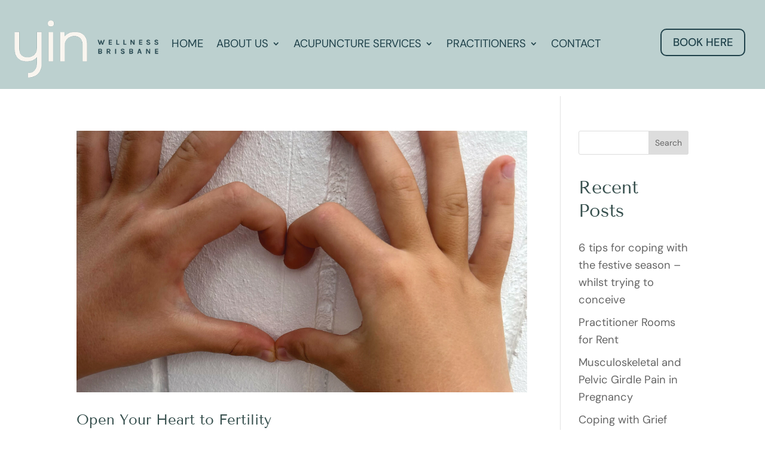

--- FILE ---
content_type: text/css
request_url: https://www.fertilityacupuncturebrisbane.com/wp-content/themes/yin_wellness/style.css?ver=4.27.5
body_size: -137
content:
/*
 Theme Name:     Yin Wellness Brisbane
 Theme URI:      https://www.precedence.com.au
 Description:    Divi child theme built for Yin Wellness Brisbane
 Author:         Precedence
 Author URI:     https://www.elegantthemes.com
 Template:       Divi
 Version:        1.0.0
*/

--- FILE ---
content_type: text/css
request_url: https://www.fertilityacupuncturebrisbane.com/wp-content/et-cache/global/et-divi-customizer-global.min.css?ver=1764955417
body_size: 1289
content:
body,.et_pb_column_1_2 .et_quote_content blockquote cite,.et_pb_column_1_2 .et_link_content a.et_link_main_url,.et_pb_column_1_3 .et_quote_content blockquote cite,.et_pb_column_3_8 .et_quote_content blockquote cite,.et_pb_column_1_4 .et_quote_content blockquote cite,.et_pb_blog_grid .et_quote_content blockquote cite,.et_pb_column_1_3 .et_link_content a.et_link_main_url,.et_pb_column_3_8 .et_link_content a.et_link_main_url,.et_pb_column_1_4 .et_link_content a.et_link_main_url,.et_pb_blog_grid .et_link_content a.et_link_main_url,body .et_pb_bg_layout_light .et_pb_post p,body .et_pb_bg_layout_dark .et_pb_post p{font-size:14px}.et_pb_slide_content,.et_pb_best_value{font-size:15px}body{color:#364f4d}h1,h2,h3,h4,h5,h6{color:#364f4d}body,.et_pb_column_1_2 .et_quote_content blockquote cite,.et_pb_column_1_2 .et_link_content a.et_link_main_url,.et_pb_column_1_3 .et_quote_content blockquote cite,.et_pb_column_3_8 .et_quote_content blockquote cite,.et_pb_column_1_4 .et_quote_content blockquote cite,.et_pb_blog_grid .et_quote_content blockquote cite,.et_pb_column_1_3 .et_link_content a.et_link_main_url,.et_pb_column_3_8 .et_link_content a.et_link_main_url,.et_pb_column_1_4 .et_link_content a.et_link_main_url,.et_pb_blog_grid .et_link_content a.et_link_main_url,body .et_pb_bg_layout_light .et_pb_post p,body .et_pb_bg_layout_dark .et_pb_post p{font-weight:400}.et_pb_slide_content,.et_pb_best_value{font-weight:400}#et_search_icon:hover,.mobile_menu_bar:before,.mobile_menu_bar:after,.et_toggle_slide_menu:after,.et-social-icon a:hover,.et_pb_sum,.et_pb_pricing li a,.et_pb_pricing_table_button,.et_overlay:before,.entry-summary p.price ins,.et_pb_member_social_links a:hover,.et_pb_widget li a:hover,.et_pb_filterable_portfolio .et_pb_portfolio_filters li a.active,.et_pb_filterable_portfolio .et_pb_portofolio_pagination ul li a.active,.et_pb_gallery .et_pb_gallery_pagination ul li a.active,.wp-pagenavi span.current,.wp-pagenavi a:hover,.nav-single a,.tagged_as a,.posted_in a{color:#364f4d}.et_pb_contact_submit,.et_password_protected_form .et_submit_button,.et_pb_bg_layout_light .et_pb_newsletter_button,.comment-reply-link,.form-submit .et_pb_button,.et_pb_bg_layout_light .et_pb_promo_button,.et_pb_bg_layout_light .et_pb_more_button,.et_pb_contact p input[type="checkbox"]:checked+label i:before,.et_pb_bg_layout_light.et_pb_module.et_pb_button{color:#364f4d}.footer-widget h4{color:#364f4d}.et-search-form,.nav li ul,.et_mobile_menu,.footer-widget li:before,.et_pb_pricing li:before,blockquote{border-color:#364f4d}.et_pb_counter_amount,.et_pb_featured_table .et_pb_pricing_heading,.et_quote_content,.et_link_content,.et_audio_content,.et_pb_post_slider.et_pb_bg_layout_dark,.et_slide_in_menu_container,.et_pb_contact p input[type="radio"]:checked+label i:before{background-color:#364f4d}a{color:#364f4d}.et_secondary_nav_enabled #page-container #top-header{background-color:#364f4d!important}#et-secondary-nav li ul{background-color:#364f4d}#main-footer .footer-widget h4,#main-footer .widget_block h1,#main-footer .widget_block h2,#main-footer .widget_block h3,#main-footer .widget_block h4,#main-footer .widget_block h5,#main-footer .widget_block h6{color:#364f4d}.footer-widget li:before{border-color:#364f4d}@media only screen and (min-width:981px){.et_fixed_nav #page-container .et-fixed-header#top-header{background-color:#364f4d!important}.et_fixed_nav #page-container .et-fixed-header#top-header #et-secondary-nav li ul{background-color:#364f4d}}@media only screen and (min-width:1350px){.et_pb_row{padding:27px 0}.et_pb_section{padding:54px 0}.single.et_pb_pagebuilder_layout.et_full_width_page .et_post_meta_wrapper{padding-top:81px}.et_pb_fullwidth_section{padding:0}}h1,h1.et_pb_contact_main_title,.et_pb_title_container h1{font-size:35px}h2,.product .related h2,.et_pb_column_1_2 .et_quote_content blockquote p{font-size:30px}h3{font-size:25px}h4,.et_pb_circle_counter h3,.et_pb_number_counter h3,.et_pb_column_1_3 .et_pb_post h2,.et_pb_column_1_4 .et_pb_post h2,.et_pb_blog_grid h2,.et_pb_column_1_3 .et_quote_content blockquote p,.et_pb_column_3_8 .et_quote_content blockquote p,.et_pb_column_1_4 .et_quote_content blockquote p,.et_pb_blog_grid .et_quote_content blockquote p,.et_pb_column_1_3 .et_link_content h2,.et_pb_column_3_8 .et_link_content h2,.et_pb_column_1_4 .et_link_content h2,.et_pb_blog_grid .et_link_content h2,.et_pb_column_1_3 .et_audio_content h2,.et_pb_column_3_8 .et_audio_content h2,.et_pb_column_1_4 .et_audio_content h2,.et_pb_blog_grid .et_audio_content h2,.et_pb_column_3_8 .et_pb_audio_module_content h2,.et_pb_column_1_3 .et_pb_audio_module_content h2,.et_pb_gallery_grid .et_pb_gallery_item h3,.et_pb_portfolio_grid .et_pb_portfolio_item h2,.et_pb_filterable_portfolio_grid .et_pb_portfolio_item h2{font-size:21px}h5{font-size:18px}h6{font-size:16px}.et_pb_slide_description .et_pb_slide_title{font-size:53px}.et_pb_gallery_grid .et_pb_gallery_item h3,.et_pb_portfolio_grid .et_pb_portfolio_item h2,.et_pb_filterable_portfolio_grid .et_pb_portfolio_item h2,.et_pb_column_1_4 .et_pb_audio_module_content h2{font-size:18px}	h1,h2,h3,h4,h5,h6{font-family:'Tenor Sans',Helvetica,Arial,Lucida,sans-serif}body,input,textarea,select{font-family:'DM Sans',Helvetica,Arial,Lucida,sans-serif}*{transition:none!important;animation:none!important}body,p{font-family:"DM Sans",sans-serif;font-size:18.4px;line-height:1.6}h1,h2,h3,h4,h5,h6{font-family:"Tenor Sans",sans-serif;font-weight:normal;line-height:1.3;margin-top:1.2em;margin-bottom:0.6em}h1{font-size:36px}h2{font-size:30px}h3{font-size:26px}h4{font-size:24px}h5{font-size:20px}h6{font-size:18px}.et_pb_blog_grid .et_pb_post h2,.et_pb_blog_grid .et_pb_post h2 a,.et_pb_post h2,.et_pb_post h2.entry-title,.et_pb_post h2.entry-title a,.single-post h2.entry-title{font-family:"Tenor Sans",sans-serif!important;font-size:24px!important;line-height:1.3}.et_pb_post .post-meta,.et_pb_post .post-meta a{font-family:"DM Sans",sans-serif!important;font-size:16px!important;line-height:1.4;color:#333!important}.et_pb_blog_grid .et_pb_post .post-content,.et_pb_blog_grid .et_pb_post .post-content p,.et_pb_post .post-content p,.single-post .et_pb_post p{font-family:"DM Sans",sans-serif!important;font-size:16px!important;line-height:1.6}#footer-info,#footer-info a{font-size:12px!important;line-height:1.4}.seo-location-text,.et_pb_text.seo-location-text p{font-size:12px!important;line-height:1.5}@media (min-width:768px) and (max-width:1024px){body,p{font-size:18px}h1{font-size:30px}h2{font-size:26px}h3{font-size:22px}h4{font-size:20px}h5{font-size:18px}h6{font-size:16px}.et_pb_column{width:100%!important;margin-bottom:20px}.et_pb_row{padding:10px 20px}img{max-width:100%;height:auto}}@media (max-width:767px){body,p{font-size:16px}h1{font-size:26px}h2{font-size:22px}h3{font-size:20px}h4{font-size:18px}h5{font-size:16px}h6{font-size:15px}.et_pb_column{width:100%!important;margin-bottom:15px}.et_pb_row{padding:10px}img{max-width:100%;height:auto}}

--- FILE ---
content_type: text/css
request_url: https://www.fertilityacupuncturebrisbane.com/wp-content/et-cache/332/et-core-unified-cpt-332.min.css?ver=1764955418
body_size: 426
content:
.et_pb_section_0_tb_header{min-height:143.5px;width:100%;max-width:100%}.et_pb_section_0_tb_header.et_pb_section{padding-top:3px;padding-bottom:1px;padding-left:25px;margin-bottom:12px;background-color:#BCD0CF!important}.et_pb_row_0_tb_header.et_pb_row{margin-left:-6px!important}.et_pb_row_0_tb_header,body #page-container .et-db #et-boc .et-l .et_pb_row_0_tb_header.et_pb_row,body.et_pb_pagebuilder_layout.single #page-container #et-boc .et-l .et_pb_row_0_tb_header.et_pb_row,body.et_pb_pagebuilder_layout.single.et_full_width_page #page-container #et-boc .et-l .et_pb_row_0_tb_header.et_pb_row{width:100%;max-width:1825px}.et_pb_image_0_tb_header{padding-bottom:0px;padding-left:5px;margin-top:-20px!important;margin-right:-95px!important;margin-bottom:-25px!important;margin-left:-45px!important;text-align:left;margin-left:0}.et_pb_menu_0_tb_header.et_pb_menu ul li a{font-family:'DM Sans',Helvetica,Arial,Lucida,sans-serif;font-size:18.5px;color:#1f414a!important}.et_pb_menu_0_tb_header.et_pb_menu{background-color:#bcd0cf;min-height:40px}.et_pb_menu_0_tb_header{padding-top:30px;padding-bottom:0px;width:100%}.et_pb_menu_0_tb_header.et_pb_menu .nav li ul,.et_pb_menu_0_tb_header.et_pb_menu .et_mobile_menu,.et_pb_menu_0_tb_header.et_pb_menu .et_mobile_menu ul{background-color:#bcd0cf!important}.et_pb_menu_0_tb_header .et_pb_menu_inner_container>.et_pb_menu__logo-wrap,.et_pb_menu_0_tb_header .et_pb_menu__logo-slot{width:auto;max-width:100%}.et_pb_menu_0_tb_header .et_pb_menu_inner_container>.et_pb_menu__logo-wrap .et_pb_menu__logo img,.et_pb_menu_0_tb_header .et_pb_menu__logo-slot .et_pb_menu__logo-wrap img{height:auto;max-height:none}.et_pb_menu_0_tb_header .mobile_nav .mobile_menu_bar:before,.et_pb_menu_0_tb_header .et_pb_menu__icon.et_pb_menu__search-button,.et_pb_menu_0_tb_header .et_pb_menu__icon.et_pb_menu__close-search-button,.et_pb_menu_0_tb_header .et_pb_menu__icon.et_pb_menu__cart-button{color:#364f4d}.et_pb_button_0_tb_header_wrapper{margin-top:20px!important}body #page-container .et_pb_section .et_pb_button_0_tb_header{color:#1f414a!important;border-width:2px!important;border-radius:10px;letter-spacing:0px;font-size:18.5px;font-family:'DM Sans',Helvetica,Arial,Lucida,sans-serif!important;background-color:#bcd0cf}body #page-container .et_pb_section .et_pb_button_0_tb_header:after{font-size:1.6em}body.et_button_custom_icon #page-container .et_pb_button_0_tb_header:after{font-size:18.5px}.et_pb_button_0_tb_header,.et_pb_button_0_tb_header:after{transition:all 300ms ease 0ms}@media only screen and (max-width:980px){.et_pb_image_0_tb_header .et_pb_image_wrap img{width:auto}body #page-container .et_pb_section .et_pb_button_0_tb_header:after{display:inline-block;opacity:0}body #page-container .et_pb_section .et_pb_button_0_tb_header:hover:after{opacity:1}}@media only screen and (max-width:767px){.et_pb_image_0_tb_header .et_pb_image_wrap img{width:auto}body #page-container .et_pb_section .et_pb_button_0_tb_header:after{display:inline-block;opacity:0}body #page-container .et_pb_section .et_pb_button_0_tb_header:hover:after{opacity:1}}

--- FILE ---
content_type: text/css
request_url: https://www.fertilityacupuncturebrisbane.com/wp-content/et-cache/332/et-core-unified-cpt-deferred-332.min.css?ver=1764955418
body_size: 449
content:
.et_pb_section_0_tb_header{min-height:143.5px;width:100%;max-width:100%}.et_pb_section_0_tb_header.et_pb_section{padding-top:3px;padding-bottom:1px;padding-left:25px;margin-bottom:12px;background-color:#BCD0CF!important}.et_pb_row_0_tb_header.et_pb_row{margin-left:-6px!important}.et_pb_row_0_tb_header,body #page-container .et-db #et-boc .et-l .et_pb_row_0_tb_header.et_pb_row,body.et_pb_pagebuilder_layout.single #page-container #et-boc .et-l .et_pb_row_0_tb_header.et_pb_row,body.et_pb_pagebuilder_layout.single.et_full_width_page #page-container #et-boc .et-l .et_pb_row_0_tb_header.et_pb_row{width:100%;max-width:1825px}.et_pb_image_0_tb_header{padding-bottom:0px;padding-left:5px;margin-top:-20px!important;margin-right:-95px!important;margin-bottom:-25px!important;margin-left:-45px!important;text-align:left;margin-left:0}.et_pb_menu_0_tb_header.et_pb_menu ul li a{font-family:'DM Sans',Helvetica,Arial,Lucida,sans-serif;font-size:18.5px;color:#1f414a!important}.et_pb_menu_0_tb_header.et_pb_menu{background-color:#bcd0cf;min-height:40px}.et_pb_menu_0_tb_header{padding-top:30px;padding-bottom:0px;width:100%}.et_pb_menu_0_tb_header.et_pb_menu .nav li ul,.et_pb_menu_0_tb_header.et_pb_menu .et_mobile_menu,.et_pb_menu_0_tb_header.et_pb_menu .et_mobile_menu ul{background-color:#bcd0cf!important}.et_pb_menu_0_tb_header .et_pb_menu_inner_container>.et_pb_menu__logo-wrap,.et_pb_menu_0_tb_header .et_pb_menu__logo-slot{width:auto;max-width:100%}.et_pb_menu_0_tb_header .et_pb_menu_inner_container>.et_pb_menu__logo-wrap .et_pb_menu__logo img,.et_pb_menu_0_tb_header .et_pb_menu__logo-slot .et_pb_menu__logo-wrap img{height:auto;max-height:none}.et_pb_menu_0_tb_header .mobile_nav .mobile_menu_bar:before,.et_pb_menu_0_tb_header .et_pb_menu__icon.et_pb_menu__search-button,.et_pb_menu_0_tb_header .et_pb_menu__icon.et_pb_menu__close-search-button,.et_pb_menu_0_tb_header .et_pb_menu__icon.et_pb_menu__cart-button{color:#364f4d}.et_pb_button_0_tb_header_wrapper{margin-top:20px!important}body #page-container .et_pb_section .et_pb_button_0_tb_header{color:#1f414a!important;border-width:2px!important;border-radius:10px;letter-spacing:0px;font-size:18.5px;font-family:'DM Sans',Helvetica,Arial,Lucida,sans-serif!important;background-color:#bcd0cf}body #page-container .et_pb_section .et_pb_button_0_tb_header:after{font-size:1.6em}body.et_button_custom_icon #page-container .et_pb_button_0_tb_header:after{font-size:18.5px}.et_pb_button_0_tb_header,.et_pb_button_0_tb_header:after{transition:all 300ms ease 0ms}@media only screen and (max-width:980px){.et_pb_image_0_tb_header .et_pb_image_wrap img{width:auto}body #page-container .et_pb_section .et_pb_button_0_tb_header:after{display:inline-block;opacity:0}body #page-container .et_pb_section .et_pb_button_0_tb_header:hover:after{opacity:1}}@media only screen and (max-width:767px){.et_pb_image_0_tb_header .et_pb_image_wrap img{width:auto}body #page-container .et_pb_section .et_pb_button_0_tb_header:after{display:inline-block;opacity:0}body #page-container .et_pb_section .et_pb_button_0_tb_header:hover:after{opacity:1}}

--- FILE ---
content_type: text/css
request_url: https://www.fertilityacupuncturebrisbane.com/wp-content/et-cache/213/et-core-unified-cpt-deferred-213.min.css?ver=1764955418
body_size: -149
content:
.et_pb_section_2_tb_footer.et_pb_section{background-color:#f9f5ef!important}.et_pb_text_5_tb_footer.et_pb_text{color:#364F4D!important}.et_pb_text_5_tb_footer{line-height:1.8em;font-family:'DM Sans',Helvetica,Arial,Lucida,sans-serif;line-height:1.8em}.et_pb_text_5_tb_footer h2{font-family:'DM Sans',Helvetica,Arial,Lucida,sans-serif;font-size:18.5px;color:#364F4D!important}

--- FILE ---
content_type: text/plain
request_url: https://www.google-analytics.com/j/collect?v=1&_v=j102&a=599930693&t=pageview&_s=1&dl=https%3A%2F%2Fwww.fertilityacupuncturebrisbane.com%2Fcategory%2Fbao-mai%2F&ul=en-us%40posix&dt=Bao%20Mai%20Archives%20%7C%20Yin%20Wellness&sr=1280x720&vp=1280x720&_u=YADAAEABAAAAACAAI~&jid=1845867062&gjid=390198709&cid=1187300912.1767026780&tid=UA-217707447-1&_gid=1558631447.1767026780&_r=1&_slc=1&gtm=45He5ca1n81KCM6NHNv857702267za200zd857702267&gcd=13l3l3l3l1l1&dma=0&tag_exp=103116026~103200004~104527907~104528501~104684208~104684211~104869650~105391253~115583767~115938465~115938468~116184927~116184929~116251938~116251940~116682875~116744866&z=716725512
body_size: -586
content:
2,cG-SNG0DCCQ0Q